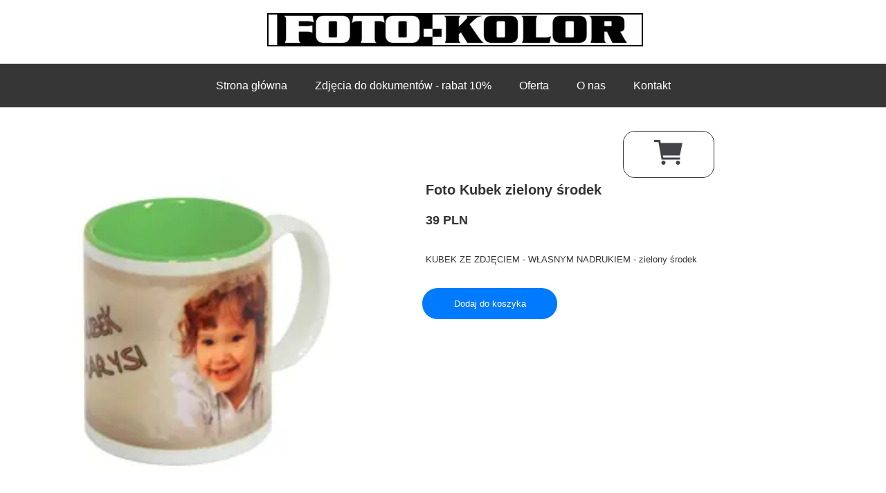

--- FILE ---
content_type: text/css
request_url: https://foto-kolor.pl/files/dynamicContent/sites/lm88jq/css/productpage_59/mju0a8fk.css
body_size: 1693
content:
#element_1336 {z-index: 19;}#element_1337 {z-index: 18;}#element_18 {z-index: 17;}#element_871 {z-index: 16;}#element_468 {z-index: 15;}#element_1934_content{opacity: 1;background: none;border-radius: 0.0px; border: none;box-shadow: none;}#element_1934 {z-index: 14;}#element_1933_content{opacity: 1;background-color: var(--brand);background-size: cover;background-attachment: scroll;background-repeat: no-repeat;background-position: 0px 0px;border-radius: 67.0px; border: none;box-shadow: none;vertical-align: middle;horizontal-align: center;}#element_1933_content .ww_button_text{vertical-align:middle;text-align:center;}#element_1933 {z-index: 13;}#element_1932_content{opacity: 1;background: none;border-radius: 0.0px; border: none;box-shadow: none;}#element_1932 {z-index: 12;}#element_1930_content{opacity: 1;background: none;border-radius: 0.0px; border: none;box-shadow: none;}#element_1930 {z-index: 11;}#element_1929_content{opacity: 1;background: none;border-radius: 0.0px; border: none;box-shadow: none;}#element_1929 {z-index: 10;}#element_1931_content{opacity: 1;background: none;border-radius: 0.0px; border: none;box-shadow: none;}#element_1931 {z-index: 9;}#element_216_content{opacity: 1;background: none;border-radius: 0.0px; border: none;box-shadow: none;}#element_216 {z-index: 8;}#element_417_content{opacity: 1;background-color: rgba(0, 0, 0, 0);background-size: auto;background-attachment: scroll;background-repeat: repeat;background-position: left top;border-radius: 0.0px; border: none;box-shadow: none;}#element_417 {z-index: 7;}#element_416_content{opacity: 1;background: none;border-radius: 0.0px; border: none;box-shadow: none;}#element_416 {z-index: 6;}#element_80_content{opacity: 1;background-color: rgb(66, 66, 66);background-size: auto;background-attachment: scroll;background-repeat: repeat;background-position: left top;border-radius: 0.0px; border: none;box-shadow: none;}#element_80 {z-index: 5;}#footerGroup_pl_content{opacity: 1;background-color: rgb(97, 97, 97);background-size: auto;background-attachment: scroll;background-repeat: repeat;background-position: left top;border-radius: 0.0px; border: none;box-shadow: none;}#footerGroup_pl {z-index: 4;}#wSection_2_content{opacity: 1;background: none;border-radius: 0.0px; border: none;box-shadow: none;}#wSection_2 {z-index: 3;}#wSection_1_content{opacity: 1;background: none;border-radius: 0.0px; border: none;box-shadow: none;}#wSection_1 {z-index: 2;}#wSection_productLayout_1_default_content{opacity: 1;background: none;border-radius: 0.0px; border: none;box-shadow: none;}#wSection_productLayout_1_default {z-index: 1;}body, body::before, #body, #container {z-index: 0;}@media (max-width: 479px){#element_1336{width: calc(100vw - var(--vertical-scrollbar-width, 0px));height: 106.0px;left: calc(-50vw + 50% + calc(var(--vertical-scrollbar-width, 0px)/2));right: auto;top: 104.0px;}#element_1336_content{padding: 0px}#element_1337{width: 100.0px;height: 49.0px;left: 111.0px;right: auto;top: 236.0px;}#element_1337_content{padding: 0px}#element_18{width: calc(100vw - var(--vertical-scrollbar-width, 0px));height: 78.0px;left: calc(-50vw + 50% + calc(var(--vertical-scrollbar-width, 0px)/2));right: auto;top: 80.0px;}#element_18_content{padding: 0px}#element_871{width: 302.0px;height: 48.0px;left: 10.0px;right: auto;top: 12.0px;}#element_871_content{padding: 0px}#element_468{width: 1.0px;height: 1.0px;left: 239.0px;right: auto;top: 310.0px;}#element_468_content{padding: 0px}#element_216{width: 132.0px;height: 61.0px;left: 94.0px;right: auto;top: 1649.0px;}#element_216_content{padding: 0px}#element_417{width: calc(100vw - var(--vertical-scrollbar-width, 0px));height: 104.0px;left: calc(-50vw + 50% + calc(var(--vertical-scrollbar-width, 0px)/2));right: auto;top: 1389.0px;}#element_417_content{padding-left: 8.0px; padding-right: 8.0px; padding-top: 8.0px; padding-bottom: 8.0px;}#element_416{width: calc(100vw - var(--vertical-scrollbar-width, 0px));height: 136.0px;left: calc(-50vw + 50% + calc(var(--vertical-scrollbar-width, 0px)/2));right: auto;top: 1503.0px;}#element_416_content{padding-left: 3.0px; padding-right: 3.0px; padding-top: 8.0px; padding-bottom: 8.0px;}#element_80{width: calc(100vw - var(--vertical-scrollbar-width, 0px));height: 30.0px;left: calc(-50vw + 50% + calc(var(--vertical-scrollbar-width, 0px)/2));right: auto;top: 1359.0px;}#element_80_content{padding-left: 7.0px; padding-right: 7.0px; padding-top: 8.0px; padding-bottom: 8.0px;}#footerGroup_pl{width: calc(100vw - var(--vertical-scrollbar-width, 0px));height: 375.0px;left: calc(-50vw + 50% + calc(var(--vertical-scrollbar-width, 0px)/2));right: auto;top: 1335.0px;}#footerGroup_pl_content{padding: 0px}#element_1934{width: 300.0px;height: 440.0px;left: 10.0px;right: auto;top: 311.0px;}#element_1934_content{padding: 0px}#element_1933{width: 195.0px;height: 45.0px;left: 62.0px;right: auto;top: 1044.0px;}#element_1933_content{padding: 0px}#element_1933 .ww_button_text_wrapper{padding: 0px}#element_1932{width: calc(100vw - var(--vertical-scrollbar-width, 0px));height: 130.0px;left: calc(-50vw + 50% + calc(var(--vertical-scrollbar-width, 0px)/2));right: auto;top: 890.0px;}#element_1932_content{padding-left: 2.0px; padding-right: 2.0px; padding-top: 5.0px; padding-bottom: 5.0px;}#element_1932_content > *{text-align: center;}#element_1930{width: calc(100vw - var(--vertical-scrollbar-width, 0px));height: 31.0px;left: calc(-50vw + 50% + calc(var(--vertical-scrollbar-width, 0px)/2));right: auto;top: 831.0px;}#element_1930_content{padding-left: 2.0px; padding-right: 2.0px; padding-top: 5.0px; padding-bottom: 5.0px;}#element_1930_content > *{text-align: center;}#element_1929{width: calc(100vw - var(--vertical-scrollbar-width, 0px));height: 58.0px;left: calc(-50vw + 50% + calc(var(--vertical-scrollbar-width, 0px)/2));right: auto;top: 761.0px;}#element_1929_content{padding-left: 2.0px; padding-right: 2.0px; padding-top: 5.0px; padding-bottom: 5.0px;}#element_1929_content > *{text-align: center;}#element_1931{width: 1200.0px;height: 190.0px;left: 0.0px;right: auto;top: 1117.0px;}#element_1931_content{padding-left: 5.0px; padding-right: 5.0px; padding-top: 5.0px; padding-bottom: 5.0px;}#element_216{width: 132.0px;height: 61.0px;left: 94.0px;right: auto;top: 1649.0px;}#element_216_content{padding: 0px}#element_417{width: calc(100vw - var(--vertical-scrollbar-width, 0px));height: 104.0px;left: calc(-50vw + 50% + calc(var(--vertical-scrollbar-width, 0px)/2));right: auto;top: 1389.0px;}#element_417_content{padding-left: 8.0px; padding-right: 8.0px; padding-top: 8.0px; padding-bottom: 8.0px;}#element_417_text_0 {text-align: center;}#element_417_text_0 {font-size: 24px;}#element_417_text_0 {line-height: 28px;}#element_417_text_1 {text-align: center;}#element_417_text_1 {font-size: 24px;}#element_417_text_1 {line-height: 28px;}#element_417_text_2 {text-align: center;}#element_417_text_2 {font-size: 24px;}#element_417_text_2 {line-height: 28px;}#element_416{width: calc(100vw - var(--vertical-scrollbar-width, 0px));height: 136.0px;left: calc(-50vw + 50% + calc(var(--vertical-scrollbar-width, 0px)/2));right: auto;top: 1503.0px;}#element_416_content{padding-left: 3.0px; padding-right: 3.0px; padding-top: 8.0px; padding-bottom: 8.0px;}#element_416_text_0 {text-align: center;}#element_416_text_1 {text-align: center;}#element_416_text_2 {text-align: center;}#element_80{width: calc(100vw - var(--vertical-scrollbar-width, 0px));height: 30.0px;left: calc(-50vw + 50% + calc(var(--vertical-scrollbar-width, 0px)/2));right: auto;top: 1359.0px;}#element_80_content{padding-left: 7.0px; padding-right: 7.0px; padding-top: 8.0px; padding-bottom: 8.0px;}#element_80_text_0 {text-align: center;}#element_80_text_0 {font-size: 12px;}#element_80_text_0 {line-height: 14px;}#footerGroup_pl{width: calc(100vw - var(--vertical-scrollbar-width, 0px));height: 375.0px;left: calc(-50vw + 50% + calc(var(--vertical-scrollbar-width, 0px)/2));right: auto;top: 1335.0px;}#footerGroup_pl_content{padding: 0px}#wSection_2{width: calc(100vw - var(--vertical-scrollbar-width, 0px));height: 246.0px;left: calc(-50vw + 50% + calc(var(--vertical-scrollbar-width, 0px)/2));right: auto;top: 1089.0px;}#wSection_2_content{padding-left: 5.0px; padding-right: 5.0px; padding-top: 28.0px; padding-bottom: 28.0px;}#wSection_1{width: calc(100vw - var(--vertical-scrollbar-width, 0px));height: 778.0px;left: calc(-50vw + 50% + calc(var(--vertical-scrollbar-width, 0px)/2));right: auto;top: 311.0px;}#wSection_1_content{padding: 0px}#wSection_productLayout_1_default{width: calc(100vw - var(--vertical-scrollbar-width, 0px));height: 311.0px;left: calc(-50vw + 50% + calc(var(--vertical-scrollbar-width, 0px)/2));right: auto;top: 0.0px;}#wSection_productLayout_1_default_content{padding-left: 0.0px; padding-right: 0.0px; padding-top: 0.0px; padding-bottom: 0.0px;}}@media (max-width: 767px) and (min-width: 480px){#element_1336{width: calc(100vw - var(--vertical-scrollbar-width, 0px));height: 106.0px;left: calc(-50vw + 50% + calc(var(--vertical-scrollbar-width, 0px)/2));right: auto;top: 60.0px;}#element_1336_content{padding: 0px}#element_1337{width: 100.0px;height: 49.0px;left: 337.0px;right: auto;top: 84.0px;}#element_1337_content{padding: 0px}#element_18{width: calc(100vw - var(--vertical-scrollbar-width, 0px));height: 78.0px;left: calc(-50vw + 50% + calc(var(--vertical-scrollbar-width, 0px)/2));right: auto;top: 80.0px;}#element_18_content{padding: 0px}#element_871{width: 460.0px;height: 48.0px;left: 10.0px;right: auto;top: 12.0px;}#element_871_content{padding: 0px}#element_468{width: 1.0px;height: 1.0px;left: 239.0px;right: auto;top: 310.0px;}#element_468_content{padding: 0px}#element_216{width: 187.0px;height: 73.0px;left: -20.0px;right: auto;top: 1527.0px;}#element_216_content{padding: 0px}#element_417{width: 226.0px;height: 102.0px;left: 252.0px;right: auto;top: 1455.0px;}#element_417_content{padding-left: 8.0px; padding-right: 8.0px; padding-top: 8.0px; padding-bottom: 8.0px;}#element_416{width: 344.0px;height: 148.0px;left: 68.0px;right: auto;top: 1341.0px;}#element_416_content{padding-left: 8.0px; padding-right: 8.0px; padding-top: 8.0px; padding-bottom: 8.0px;}#element_80{width: 472.0px;height: 30.0px;left: 8.0px;right: auto;top: 1570.0px;}#element_80_content{padding-left: 8.0px; padding-right: 8.0px; padding-top: 8.0px; padding-bottom: 8.0px;}#footerGroup_pl{width: calc(100vw - var(--vertical-scrollbar-width, 0px));height: 310.0px;left: calc(-50vw + 50% + calc(var(--vertical-scrollbar-width, 0px)/2));right: auto;top: 1290.0px;}#footerGroup_pl_content{padding: 0px}#element_1934{width: 460.0px;height: 440.0px;left: 10.0px;right: auto;top: 311.0px;}#element_1934_content{padding: 0px}#element_1933{width: 195.0px;height: 45.0px;left: 142.0px;right: auto;top: 999.0px;}#element_1933_content{padding: 0px}#element_1933 .ww_button_text_wrapper{padding: 0px}#element_1932{width: calc(100vw - var(--vertical-scrollbar-width, 0px));height: 85.0px;left: calc(-50vw + 50% + calc(var(--vertical-scrollbar-width, 0px)/2));right: auto;top: 890.0px;}#element_1932_content{padding-left: 4.0px; padding-right: 4.0px; padding-top: 5.0px; padding-bottom: 5.0px;}#element_1932_content > *{text-align: center;}#element_1930{width: calc(100vw - var(--vertical-scrollbar-width, 0px));height: 31.0px;left: calc(-50vw + 50% + calc(var(--vertical-scrollbar-width, 0px)/2));right: auto;top: 831.0px;}#element_1930_content{padding-left: 4.0px; padding-right: 4.0px; padding-top: 5.0px; padding-bottom: 5.0px;}#element_1930_content > *{text-align: center;}#element_1929{width: calc(100vw - var(--vertical-scrollbar-width, 0px));height: 58.0px;left: calc(-50vw + 50% + calc(var(--vertical-scrollbar-width, 0px)/2));right: auto;top: 761.0px;}#element_1929_content{padding-left: 4.0px; padding-right: 4.0px; padding-top: 5.0px; padding-bottom: 5.0px;}#element_1929_content > *{text-align: center;}#element_1931{width: 1200.0px;height: 190.0px;left: 0.0px;right: auto;top: 1072.0px;}#element_1931_content{padding-left: 5.0px; padding-right: 5.0px; padding-top: 5.0px; padding-bottom: 5.0px;}#element_216{width: 187.0px;height: 73.0px;left: -20.0px;right: auto;top: 1527.0px;}#element_216_content{padding: 0px}#element_417{width: 226.0px;height: 102.0px;left: 252.0px;right: auto;top: 1455.0px;}#element_417_content{padding-left: 8.0px; padding-right: 8.0px; padding-top: 8.0px; padding-bottom: 8.0px;}#element_417_text_0 {text-align: center;}#element_417_text_0 {font-size: 24px;}#element_417_text_0 {line-height: 28px;}#element_417_text_1 {text-align: center;}#element_417_text_1 {font-size: 24px;}#element_417_text_1 {line-height: 28px;}#element_417_text_2 {text-align: center;}#element_417_text_2 {font-size: 24px;}#element_417_text_2 {line-height: 28px;}#element_416{width: 344.0px;height: 148.0px;left: 68.0px;right: auto;top: 1341.0px;}#element_416_content{padding-left: 8.0px; padding-right: 8.0px; padding-top: 8.0px; padding-bottom: 8.0px;}#element_416_text_0 {text-align: center;}#element_416_text_1 {text-align: center;}#element_416_text_2 {text-align: center;}#element_80{width: 472.0px;height: 30.0px;left: 8.0px;right: auto;top: 1570.0px;}#element_80_content{padding-left: 8.0px; padding-right: 8.0px; padding-top: 8.0px; padding-bottom: 8.0px;}#element_80_text_0 {text-align: center;}#element_80_text_0 {font-size: 12px;}#element_80_text_0 {line-height: 14px;}#footerGroup_pl{width: calc(100vw - var(--vertical-scrollbar-width, 0px));height: 310.0px;left: calc(-50vw + 50% + calc(var(--vertical-scrollbar-width, 0px)/2));right: auto;top: 1290.0px;}#footerGroup_pl_content{padding: 0px}#wSection_2{width: calc(100vw - var(--vertical-scrollbar-width, 0px));height: 246.0px;left: calc(-50vw + 50% + calc(var(--vertical-scrollbar-width, 0px)/2));right: auto;top: 1044.0px;}#wSection_2_content{padding-left: 5.0px; padding-right: 5.0px; padding-top: 28.0px; padding-bottom: 28.0px;}#wSection_1{width: calc(100vw - var(--vertical-scrollbar-width, 0px));height: 733.0px;left: calc(-50vw + 50% + calc(var(--vertical-scrollbar-width, 0px)/2));right: auto;top: 311.0px;}#wSection_1_content{padding: 0px}#wSection_productLayout_1_default{width: calc(100vw - var(--vertical-scrollbar-width, 0px));height: 311.0px;left: calc(-50vw + 50% + calc(var(--vertical-scrollbar-width, 0px)/2));right: auto;top: 0.0px;}#wSection_productLayout_1_default_content{padding-left: 0.0px; padding-right: 0.0px; padding-top: 0.0px; padding-bottom: 0.0px;}}@media (max-width: 1199px) and (min-width: 768px){#element_1336{position: fixed;width: 480.0px;height: 121.0px;left: calc(50% - 384px + 0.0px);right: auto;top: 167.0px;}#element_1336_content{padding: 0px}#element_1337{width: 100.0px;height: 49.0px;left: 640.0px;right: auto;top: 187.0px;}#element_1337_content{padding: 0px}#element_18{width: calc(100vw - var(--vertical-scrollbar-width, 0px));height: 78.0px;left: calc(-50vw + 50% + calc(var(--vertical-scrollbar-width, 0px)/2));right: auto;top: 90.0px;}#element_18_content{padding: 0px}#element_871{width: 486.0px;height: 48.0px;left: 141.0px;right: auto;top: 12.0px;}#element_871_content{padding: 0px}#element_468{width: 1.0px;height: 1.0px;left: 383.0px;right: auto;top: 310.0px;}#element_468_content{padding: 0px}#element_216{width: 211.0px;height: 61.0px;left: 289.0px;right: auto;top: 1393.0px;}#element_216_content{padding: 0px}#element_417{width: 287.0px;height: 102.0px;left: 481.0px;right: auto;top: 1320.0px;}#element_417_content{padding-left: 8.0px; padding-right: 8.0px; padding-top: 8.0px; padding-bottom: 8.0px;}#element_416{width: 344.0px;height: 136.0px;left: 40.0px;right: auto;top: 1259.0px;}#element_416_content{padding-left: 8.0px; padding-right: 8.0px; padding-top: 8.0px; padding-bottom: 8.0px;}#element_80{width: 384.0px;height: 30.0px;left: 384.0px;right: auto;top: 1272.0px;}#element_80_content{padding-left: 8.0px; padding-right: 8.0px; padding-top: 8.0px; padding-bottom: 8.0px;}#footerGroup_pl{width: calc(100vw - var(--vertical-scrollbar-width, 0px));height: 203.0px;left: calc(-50vw + 50% + calc(var(--vertical-scrollbar-width, 0px)/2));right: auto;top: 1251.0px;}#footerGroup_pl_content{padding: 0px}#element_1934{width: 500.0px;height: 440.0px;left: 134.0px;right: auto;top: 311.0px;}#element_1934_content{padding: 0px}#element_1933{width: 195.0px;height: 45.0px;left: 286.0px;right: auto;top: 960.0px;}#element_1933_content{padding: 0px}#element_1933 .ww_button_text_wrapper{padding: 0px}#element_1932{width: calc(100vw - var(--vertical-scrollbar-width, 0px));height: 70.0px;left: calc(-50vw + 50% + calc(var(--vertical-scrollbar-width, 0px)/2));right: auto;top: 866.0px;}#element_1932_content{padding-left: 5.0px; padding-right: 5.0px; padding-top: 5.0px; padding-bottom: 5.0px;}#element_1932_content > *{text-align: center;}#element_1930{width: calc(100vw - var(--vertical-scrollbar-width, 0px));height: 31.0px;left: calc(-50vw + 50% + calc(var(--vertical-scrollbar-width, 0px)/2));right: auto;top: 807.0px;}#element_1930_content{padding-left: 5.0px; padding-right: 5.0px; padding-top: 5.0px; padding-bottom: 5.0px;}#element_1930_content > *{text-align: center;}#element_1929{width: calc(100vw - var(--vertical-scrollbar-width, 0px));height: 34.0px;left: calc(-50vw + 50% + calc(var(--vertical-scrollbar-width, 0px)/2));right: auto;top: 761.0px;}#element_1929_content{padding-left: 5.0px; padding-right: 5.0px; padding-top: 5.0px; padding-bottom: 5.0px;}#element_1929_content > *{text-align: center;}#element_1931{width: 1200.0px;height: 190.0px;left: 0.0px;right: auto;top: 1033.0px;}#element_1931_content{padding-left: 5.0px; padding-right: 5.0px; padding-top: 5.0px; padding-bottom: 5.0px;}#element_216{width: 211.0px;height: 61.0px;left: 289.0px;right: auto;top: 1393.0px;}#element_216_content{padding: 0px}#element_417{width: 287.0px;height: 102.0px;left: 481.0px;right: auto;top: 1320.0px;}#element_417_content{padding-left: 8.0px; padding-right: 8.0px; padding-top: 8.0px; padding-bottom: 8.0px;}#element_417_text_0 {text-align: center;}#element_417_text_0 {font-size: 24px;}#element_417_text_0 {line-height: 28px;}#element_417_text_1 {text-align: center;}#element_417_text_1 {font-size: 24px;}#element_417_text_1 {line-height: 28px;}#element_417_text_2 {text-align: center;}#element_417_text_2 {font-size: 24px;}#element_417_text_2 {line-height: 28px;}#element_416{width: 344.0px;height: 136.0px;left: 40.0px;right: auto;top: 1259.0px;}#element_416_content{padding-left: 8.0px; padding-right: 8.0px; padding-top: 8.0px; padding-bottom: 8.0px;}#element_416_text_0 {text-align: center;}#element_416_text_1 {text-align: center;}#element_416_text_2 {text-align: center;}#element_80{width: 384.0px;height: 30.0px;left: 384.0px;right: auto;top: 1272.0px;}#element_80_content{padding-left: 8.0px; padding-right: 8.0px; padding-top: 8.0px; padding-bottom: 8.0px;}#element_80_text_0 {text-align: center;}#element_80_text_0 {font-size: 12px;}#element_80_text_0 {line-height: 14px;}#footerGroup_pl{width: calc(100vw - var(--vertical-scrollbar-width, 0px));height: 203.0px;left: calc(-50vw + 50% + calc(var(--vertical-scrollbar-width, 0px)/2));right: auto;top: 1251.0px;}#footerGroup_pl_content{padding: 0px}#wSection_2{width: calc(100vw - var(--vertical-scrollbar-width, 0px));height: 246.0px;left: calc(-50vw + 50% + calc(var(--vertical-scrollbar-width, 0px)/2));right: auto;top: 1005.0px;}#wSection_2_content{padding-left: 5.0px; padding-right: 5.0px; padding-top: 28.0px; padding-bottom: 28.0px;}#wSection_1{width: calc(100vw - var(--vertical-scrollbar-width, 0px));height: 694.0px;left: calc(-50vw + 50% + calc(var(--vertical-scrollbar-width, 0px)/2));right: auto;top: 311.0px;}#wSection_1_content{padding: 0px}#wSection_productLayout_1_default{width: calc(100vw - var(--vertical-scrollbar-width, 0px));height: 311.0px;left: calc(-50vw + 50% + calc(var(--vertical-scrollbar-width, 0px)/2));right: auto;top: 0.0px;}#wSection_productLayout_1_default_content{padding-left: 0.0px; padding-right: 0.0px; padding-top: 0.0px; padding-bottom: 0.0px;}}@media (min-width: 1200px){#element_1336{position: fixed;width: 480.0px;height: 121.0px;left: calc(50% - 600px + 0.0px);right: auto;top: 167.0px;}#element_1336_content{padding: 0px}#element_1337{width: 132.0px;height: 68.0px;left: 860.0px;right: auto;top: 189.0px;}#element_1337_content{padding: 0px}#element_18{width: calc(100vw - var(--vertical-scrollbar-width, 0px));height: 72.0px;left: calc(-50vw + 50% + calc(var(--vertical-scrollbar-width, 0px)/2));right: auto;top: 92.0px;}#element_18_content{padding: 0px}#element_871{width: 543.0px;height: 48.0px;left: 346.0px;right: auto;top: 19.0px;}#element_871_content{padding: 0px}#element_468{width: 1.0px;height: 1.0px;left: -174.0px;right: auto;top: 27.0px;}#element_468_content{padding: 0px}#element_216{width: 132.0px;height: 61.0px;left: 910.0px;right: auto;top: 1158.0px;}#element_216_content{padding: 0px}#element_417{width: 245.0px;height: 102.0px;left: -7.0px;right: auto;top: 1072.0px;}#element_417_content{padding-left: 8.0px; padding-right: 8.0px; padding-top: 8.0px; padding-bottom: 8.0px;}#element_416{width: 795.0px;height: 76.0px;left: 238.0px;right: auto;top: 1090.0px;}#element_416_content{padding-left: 8.0px; padding-right: 8.0px; padding-top: 8.0px; padding-bottom: 8.0px;}#element_80{width: 358.0px;height: 35.0px;left: 761.0px;right: auto;top: 1055.0px;}#element_80_content{padding-left: 8.0px; padding-right: 8.0px; padding-top: 8.0px; padding-bottom: 8.0px;}#footerGroup_pl{width: calc(100vw - var(--vertical-scrollbar-width, 0px));height: 164.0px;left: calc(-50vw + 50% + calc(var(--vertical-scrollbar-width, 0px)/2));right: auto;top: 1055.0px;}#footerGroup_pl_content{padding: 0px}#element_1934{width: 500.0px;height: 440.0px;left: 0.0px;right: auto;top: 50.0px;}#element_1934_content{padding: 0px}#element_1933{width: 195.0px;height: 45.0px;left: 570.0px;right: auto;top: 219.0px;}#element_1933_content{padding: 0px}#element_1933 .ww_button_text_wrapper{padding: 0px}#element_1932{width: 630.0px;height: 40.0px;left: 570.0px;right: auto;top: 155.0px;}#element_1932_content{padding-left: 5.0px; padding-right: 5.0px; padding-top: 5.0px; padding-bottom: 5.0px;}#element_1932_content > *{}#element_1930{width: 630.0px;height: 31.0px;left: 570.0px;right: auto;top: 96.0px;}#element_1930_content{padding-left: 5.0px; padding-right: 5.0px; padding-top: 5.0px; padding-bottom: 5.0px;}#element_1930_content > *{}#element_1929{width: 630.0px;height: 34.0px;left: 570.0px;right: auto;top: 50.0px;}#element_1929_content{padding-left: 5.0px; padding-right: 5.0px; padding-top: 5.0px; padding-bottom: 5.0px;}#element_1929_content > *{}#element_1931{width: 1200.0px;height: 509.0px;left: 0.0px;right: auto;top: 518.0px;}#element_1931_content{padding-left: 5.0px; padding-right: 5.0px; padding-top: 5.0px; padding-bottom: 5.0px;}#element_216{width: 132.0px;height: 61.0px;left: 910.0px;right: auto;top: 1158.0px;}#element_216_content{padding: 0px}#element_417{width: 245.0px;height: 102.0px;left: -7.0px;right: auto;top: 1072.0px;}#element_417_content{padding-left: 8.0px; padding-right: 8.0px; padding-top: 8.0px; padding-bottom: 8.0px;}#element_417_text_0 {font-size: 24px;}#element_417_text_0 {line-height: 28px;}#element_417_text_1 {font-size: 24px;}#element_417_text_1 {line-height: 28px;}#element_417_text_2 {font-size: 24px;}#element_417_text_2 {line-height: 28px;}#element_416{width: 795.0px;height: 76.0px;left: 238.0px;right: auto;top: 1090.0px;}#element_416_content{padding-left: 8.0px; padding-right: 8.0px; padding-top: 8.0px; padding-bottom: 8.0px;}#element_80{width: 358.0px;height: 35.0px;left: 761.0px;right: auto;top: 1055.0px;}#element_80_content{padding-left: 8.0px; padding-right: 8.0px; padding-top: 8.0px; padding-bottom: 8.0px;}#element_80_text_0 {text-align: right;}#element_80_text_0 {font-size: 12px;}#element_80_text_0 {line-height: 14px;}#footerGroup_pl{width: calc(100vw - var(--vertical-scrollbar-width, 0px));height: 164.0px;left: calc(-50vw + 50% + calc(var(--vertical-scrollbar-width, 0px)/2));right: auto;top: 1055.0px;}#footerGroup_pl_content{padding: 0px}#wSection_2{width: calc(100vw - var(--vertical-scrollbar-width, 0px));height: 565.0px;left: calc(-50vw + 50% + calc(var(--vertical-scrollbar-width, 0px)/2));right: auto;top: 490.0px;}#wSection_2_content{padding-left: 5.0px; padding-right: 5.0px; padding-top: 28.0px; padding-bottom: 28.0px;}#wSection_1{width: calc(100vw - var(--vertical-scrollbar-width, 0px));height: 440.0px;left: calc(-50vw + 50% + calc(var(--vertical-scrollbar-width, 0px)/2));right: auto;top: 50.0px;}#wSection_1_content{padding: 0px}#wSection_productLayout_1_default{width: calc(100vw - var(--vertical-scrollbar-width, 0px));height: 50.0px;left: calc(-50vw + 50% + calc(var(--vertical-scrollbar-width, 0px)/2));right: auto;top: 0.0px;}#wSection_productLayout_1_default_content{padding: 0px}}

--- FILE ---
content_type: text/css
request_url: https://foto-kolor.pl/files/dynamicContent/sites/lm88jq/css/productpage_59/mju0a8fk.css
body_size: 1693
content:
#element_1336 {z-index: 19;}#element_1337 {z-index: 18;}#element_18 {z-index: 17;}#element_871 {z-index: 16;}#element_468 {z-index: 15;}#element_1934_content{opacity: 1;background: none;border-radius: 0.0px; border: none;box-shadow: none;}#element_1934 {z-index: 14;}#element_1933_content{opacity: 1;background-color: var(--brand);background-size: cover;background-attachment: scroll;background-repeat: no-repeat;background-position: 0px 0px;border-radius: 67.0px; border: none;box-shadow: none;vertical-align: middle;horizontal-align: center;}#element_1933_content .ww_button_text{vertical-align:middle;text-align:center;}#element_1933 {z-index: 13;}#element_1932_content{opacity: 1;background: none;border-radius: 0.0px; border: none;box-shadow: none;}#element_1932 {z-index: 12;}#element_1930_content{opacity: 1;background: none;border-radius: 0.0px; border: none;box-shadow: none;}#element_1930 {z-index: 11;}#element_1929_content{opacity: 1;background: none;border-radius: 0.0px; border: none;box-shadow: none;}#element_1929 {z-index: 10;}#element_1931_content{opacity: 1;background: none;border-radius: 0.0px; border: none;box-shadow: none;}#element_1931 {z-index: 9;}#element_216_content{opacity: 1;background: none;border-radius: 0.0px; border: none;box-shadow: none;}#element_216 {z-index: 8;}#element_417_content{opacity: 1;background-color: rgba(0, 0, 0, 0);background-size: auto;background-attachment: scroll;background-repeat: repeat;background-position: left top;border-radius: 0.0px; border: none;box-shadow: none;}#element_417 {z-index: 7;}#element_416_content{opacity: 1;background: none;border-radius: 0.0px; border: none;box-shadow: none;}#element_416 {z-index: 6;}#element_80_content{opacity: 1;background-color: rgb(66, 66, 66);background-size: auto;background-attachment: scroll;background-repeat: repeat;background-position: left top;border-radius: 0.0px; border: none;box-shadow: none;}#element_80 {z-index: 5;}#footerGroup_pl_content{opacity: 1;background-color: rgb(97, 97, 97);background-size: auto;background-attachment: scroll;background-repeat: repeat;background-position: left top;border-radius: 0.0px; border: none;box-shadow: none;}#footerGroup_pl {z-index: 4;}#wSection_2_content{opacity: 1;background: none;border-radius: 0.0px; border: none;box-shadow: none;}#wSection_2 {z-index: 3;}#wSection_1_content{opacity: 1;background: none;border-radius: 0.0px; border: none;box-shadow: none;}#wSection_1 {z-index: 2;}#wSection_productLayout_1_default_content{opacity: 1;background: none;border-radius: 0.0px; border: none;box-shadow: none;}#wSection_productLayout_1_default {z-index: 1;}body, body::before, #body, #container {z-index: 0;}@media (max-width: 479px){#element_1336{width: calc(100vw - var(--vertical-scrollbar-width, 0px));height: 106.0px;left: calc(-50vw + 50% + calc(var(--vertical-scrollbar-width, 0px)/2));right: auto;top: 104.0px;}#element_1336_content{padding: 0px}#element_1337{width: 100.0px;height: 49.0px;left: 111.0px;right: auto;top: 236.0px;}#element_1337_content{padding: 0px}#element_18{width: calc(100vw - var(--vertical-scrollbar-width, 0px));height: 78.0px;left: calc(-50vw + 50% + calc(var(--vertical-scrollbar-width, 0px)/2));right: auto;top: 80.0px;}#element_18_content{padding: 0px}#element_871{width: 302.0px;height: 48.0px;left: 10.0px;right: auto;top: 12.0px;}#element_871_content{padding: 0px}#element_468{width: 1.0px;height: 1.0px;left: 239.0px;right: auto;top: 310.0px;}#element_468_content{padding: 0px}#element_216{width: 132.0px;height: 61.0px;left: 94.0px;right: auto;top: 1649.0px;}#element_216_content{padding: 0px}#element_417{width: calc(100vw - var(--vertical-scrollbar-width, 0px));height: 104.0px;left: calc(-50vw + 50% + calc(var(--vertical-scrollbar-width, 0px)/2));right: auto;top: 1389.0px;}#element_417_content{padding-left: 8.0px; padding-right: 8.0px; padding-top: 8.0px; padding-bottom: 8.0px;}#element_416{width: calc(100vw - var(--vertical-scrollbar-width, 0px));height: 136.0px;left: calc(-50vw + 50% + calc(var(--vertical-scrollbar-width, 0px)/2));right: auto;top: 1503.0px;}#element_416_content{padding-left: 3.0px; padding-right: 3.0px; padding-top: 8.0px; padding-bottom: 8.0px;}#element_80{width: calc(100vw - var(--vertical-scrollbar-width, 0px));height: 30.0px;left: calc(-50vw + 50% + calc(var(--vertical-scrollbar-width, 0px)/2));right: auto;top: 1359.0px;}#element_80_content{padding-left: 7.0px; padding-right: 7.0px; padding-top: 8.0px; padding-bottom: 8.0px;}#footerGroup_pl{width: calc(100vw - var(--vertical-scrollbar-width, 0px));height: 375.0px;left: calc(-50vw + 50% + calc(var(--vertical-scrollbar-width, 0px)/2));right: auto;top: 1335.0px;}#footerGroup_pl_content{padding: 0px}#element_1934{width: 300.0px;height: 440.0px;left: 10.0px;right: auto;top: 311.0px;}#element_1934_content{padding: 0px}#element_1933{width: 195.0px;height: 45.0px;left: 62.0px;right: auto;top: 1044.0px;}#element_1933_content{padding: 0px}#element_1933 .ww_button_text_wrapper{padding: 0px}#element_1932{width: calc(100vw - var(--vertical-scrollbar-width, 0px));height: 130.0px;left: calc(-50vw + 50% + calc(var(--vertical-scrollbar-width, 0px)/2));right: auto;top: 890.0px;}#element_1932_content{padding-left: 2.0px; padding-right: 2.0px; padding-top: 5.0px; padding-bottom: 5.0px;}#element_1932_content > *{text-align: center;}#element_1930{width: calc(100vw - var(--vertical-scrollbar-width, 0px));height: 31.0px;left: calc(-50vw + 50% + calc(var(--vertical-scrollbar-width, 0px)/2));right: auto;top: 831.0px;}#element_1930_content{padding-left: 2.0px; padding-right: 2.0px; padding-top: 5.0px; padding-bottom: 5.0px;}#element_1930_content > *{text-align: center;}#element_1929{width: calc(100vw - var(--vertical-scrollbar-width, 0px));height: 58.0px;left: calc(-50vw + 50% + calc(var(--vertical-scrollbar-width, 0px)/2));right: auto;top: 761.0px;}#element_1929_content{padding-left: 2.0px; padding-right: 2.0px; padding-top: 5.0px; padding-bottom: 5.0px;}#element_1929_content > *{text-align: center;}#element_1931{width: 1200.0px;height: 190.0px;left: 0.0px;right: auto;top: 1117.0px;}#element_1931_content{padding-left: 5.0px; padding-right: 5.0px; padding-top: 5.0px; padding-bottom: 5.0px;}#element_216{width: 132.0px;height: 61.0px;left: 94.0px;right: auto;top: 1649.0px;}#element_216_content{padding: 0px}#element_417{width: calc(100vw - var(--vertical-scrollbar-width, 0px));height: 104.0px;left: calc(-50vw + 50% + calc(var(--vertical-scrollbar-width, 0px)/2));right: auto;top: 1389.0px;}#element_417_content{padding-left: 8.0px; padding-right: 8.0px; padding-top: 8.0px; padding-bottom: 8.0px;}#element_417_text_0 {text-align: center;}#element_417_text_0 {font-size: 24px;}#element_417_text_0 {line-height: 28px;}#element_417_text_1 {text-align: center;}#element_417_text_1 {font-size: 24px;}#element_417_text_1 {line-height: 28px;}#element_417_text_2 {text-align: center;}#element_417_text_2 {font-size: 24px;}#element_417_text_2 {line-height: 28px;}#element_416{width: calc(100vw - var(--vertical-scrollbar-width, 0px));height: 136.0px;left: calc(-50vw + 50% + calc(var(--vertical-scrollbar-width, 0px)/2));right: auto;top: 1503.0px;}#element_416_content{padding-left: 3.0px; padding-right: 3.0px; padding-top: 8.0px; padding-bottom: 8.0px;}#element_416_text_0 {text-align: center;}#element_416_text_1 {text-align: center;}#element_416_text_2 {text-align: center;}#element_80{width: calc(100vw - var(--vertical-scrollbar-width, 0px));height: 30.0px;left: calc(-50vw + 50% + calc(var(--vertical-scrollbar-width, 0px)/2));right: auto;top: 1359.0px;}#element_80_content{padding-left: 7.0px; padding-right: 7.0px; padding-top: 8.0px; padding-bottom: 8.0px;}#element_80_text_0 {text-align: center;}#element_80_text_0 {font-size: 12px;}#element_80_text_0 {line-height: 14px;}#footerGroup_pl{width: calc(100vw - var(--vertical-scrollbar-width, 0px));height: 375.0px;left: calc(-50vw + 50% + calc(var(--vertical-scrollbar-width, 0px)/2));right: auto;top: 1335.0px;}#footerGroup_pl_content{padding: 0px}#wSection_2{width: calc(100vw - var(--vertical-scrollbar-width, 0px));height: 246.0px;left: calc(-50vw + 50% + calc(var(--vertical-scrollbar-width, 0px)/2));right: auto;top: 1089.0px;}#wSection_2_content{padding-left: 5.0px; padding-right: 5.0px; padding-top: 28.0px; padding-bottom: 28.0px;}#wSection_1{width: calc(100vw - var(--vertical-scrollbar-width, 0px));height: 778.0px;left: calc(-50vw + 50% + calc(var(--vertical-scrollbar-width, 0px)/2));right: auto;top: 311.0px;}#wSection_1_content{padding: 0px}#wSection_productLayout_1_default{width: calc(100vw - var(--vertical-scrollbar-width, 0px));height: 311.0px;left: calc(-50vw + 50% + calc(var(--vertical-scrollbar-width, 0px)/2));right: auto;top: 0.0px;}#wSection_productLayout_1_default_content{padding-left: 0.0px; padding-right: 0.0px; padding-top: 0.0px; padding-bottom: 0.0px;}}@media (max-width: 767px) and (min-width: 480px){#element_1336{width: calc(100vw - var(--vertical-scrollbar-width, 0px));height: 106.0px;left: calc(-50vw + 50% + calc(var(--vertical-scrollbar-width, 0px)/2));right: auto;top: 60.0px;}#element_1336_content{padding: 0px}#element_1337{width: 100.0px;height: 49.0px;left: 337.0px;right: auto;top: 84.0px;}#element_1337_content{padding: 0px}#element_18{width: calc(100vw - var(--vertical-scrollbar-width, 0px));height: 78.0px;left: calc(-50vw + 50% + calc(var(--vertical-scrollbar-width, 0px)/2));right: auto;top: 80.0px;}#element_18_content{padding: 0px}#element_871{width: 460.0px;height: 48.0px;left: 10.0px;right: auto;top: 12.0px;}#element_871_content{padding: 0px}#element_468{width: 1.0px;height: 1.0px;left: 239.0px;right: auto;top: 310.0px;}#element_468_content{padding: 0px}#element_216{width: 187.0px;height: 73.0px;left: -20.0px;right: auto;top: 1527.0px;}#element_216_content{padding: 0px}#element_417{width: 226.0px;height: 102.0px;left: 252.0px;right: auto;top: 1455.0px;}#element_417_content{padding-left: 8.0px; padding-right: 8.0px; padding-top: 8.0px; padding-bottom: 8.0px;}#element_416{width: 344.0px;height: 148.0px;left: 68.0px;right: auto;top: 1341.0px;}#element_416_content{padding-left: 8.0px; padding-right: 8.0px; padding-top: 8.0px; padding-bottom: 8.0px;}#element_80{width: 472.0px;height: 30.0px;left: 8.0px;right: auto;top: 1570.0px;}#element_80_content{padding-left: 8.0px; padding-right: 8.0px; padding-top: 8.0px; padding-bottom: 8.0px;}#footerGroup_pl{width: calc(100vw - var(--vertical-scrollbar-width, 0px));height: 310.0px;left: calc(-50vw + 50% + calc(var(--vertical-scrollbar-width, 0px)/2));right: auto;top: 1290.0px;}#footerGroup_pl_content{padding: 0px}#element_1934{width: 460.0px;height: 440.0px;left: 10.0px;right: auto;top: 311.0px;}#element_1934_content{padding: 0px}#element_1933{width: 195.0px;height: 45.0px;left: 142.0px;right: auto;top: 999.0px;}#element_1933_content{padding: 0px}#element_1933 .ww_button_text_wrapper{padding: 0px}#element_1932{width: calc(100vw - var(--vertical-scrollbar-width, 0px));height: 85.0px;left: calc(-50vw + 50% + calc(var(--vertical-scrollbar-width, 0px)/2));right: auto;top: 890.0px;}#element_1932_content{padding-left: 4.0px; padding-right: 4.0px; padding-top: 5.0px; padding-bottom: 5.0px;}#element_1932_content > *{text-align: center;}#element_1930{width: calc(100vw - var(--vertical-scrollbar-width, 0px));height: 31.0px;left: calc(-50vw + 50% + calc(var(--vertical-scrollbar-width, 0px)/2));right: auto;top: 831.0px;}#element_1930_content{padding-left: 4.0px; padding-right: 4.0px; padding-top: 5.0px; padding-bottom: 5.0px;}#element_1930_content > *{text-align: center;}#element_1929{width: calc(100vw - var(--vertical-scrollbar-width, 0px));height: 58.0px;left: calc(-50vw + 50% + calc(var(--vertical-scrollbar-width, 0px)/2));right: auto;top: 761.0px;}#element_1929_content{padding-left: 4.0px; padding-right: 4.0px; padding-top: 5.0px; padding-bottom: 5.0px;}#element_1929_content > *{text-align: center;}#element_1931{width: 1200.0px;height: 190.0px;left: 0.0px;right: auto;top: 1072.0px;}#element_1931_content{padding-left: 5.0px; padding-right: 5.0px; padding-top: 5.0px; padding-bottom: 5.0px;}#element_216{width: 187.0px;height: 73.0px;left: -20.0px;right: auto;top: 1527.0px;}#element_216_content{padding: 0px}#element_417{width: 226.0px;height: 102.0px;left: 252.0px;right: auto;top: 1455.0px;}#element_417_content{padding-left: 8.0px; padding-right: 8.0px; padding-top: 8.0px; padding-bottom: 8.0px;}#element_417_text_0 {text-align: center;}#element_417_text_0 {font-size: 24px;}#element_417_text_0 {line-height: 28px;}#element_417_text_1 {text-align: center;}#element_417_text_1 {font-size: 24px;}#element_417_text_1 {line-height: 28px;}#element_417_text_2 {text-align: center;}#element_417_text_2 {font-size: 24px;}#element_417_text_2 {line-height: 28px;}#element_416{width: 344.0px;height: 148.0px;left: 68.0px;right: auto;top: 1341.0px;}#element_416_content{padding-left: 8.0px; padding-right: 8.0px; padding-top: 8.0px; padding-bottom: 8.0px;}#element_416_text_0 {text-align: center;}#element_416_text_1 {text-align: center;}#element_416_text_2 {text-align: center;}#element_80{width: 472.0px;height: 30.0px;left: 8.0px;right: auto;top: 1570.0px;}#element_80_content{padding-left: 8.0px; padding-right: 8.0px; padding-top: 8.0px; padding-bottom: 8.0px;}#element_80_text_0 {text-align: center;}#element_80_text_0 {font-size: 12px;}#element_80_text_0 {line-height: 14px;}#footerGroup_pl{width: calc(100vw - var(--vertical-scrollbar-width, 0px));height: 310.0px;left: calc(-50vw + 50% + calc(var(--vertical-scrollbar-width, 0px)/2));right: auto;top: 1290.0px;}#footerGroup_pl_content{padding: 0px}#wSection_2{width: calc(100vw - var(--vertical-scrollbar-width, 0px));height: 246.0px;left: calc(-50vw + 50% + calc(var(--vertical-scrollbar-width, 0px)/2));right: auto;top: 1044.0px;}#wSection_2_content{padding-left: 5.0px; padding-right: 5.0px; padding-top: 28.0px; padding-bottom: 28.0px;}#wSection_1{width: calc(100vw - var(--vertical-scrollbar-width, 0px));height: 733.0px;left: calc(-50vw + 50% + calc(var(--vertical-scrollbar-width, 0px)/2));right: auto;top: 311.0px;}#wSection_1_content{padding: 0px}#wSection_productLayout_1_default{width: calc(100vw - var(--vertical-scrollbar-width, 0px));height: 311.0px;left: calc(-50vw + 50% + calc(var(--vertical-scrollbar-width, 0px)/2));right: auto;top: 0.0px;}#wSection_productLayout_1_default_content{padding-left: 0.0px; padding-right: 0.0px; padding-top: 0.0px; padding-bottom: 0.0px;}}@media (max-width: 1199px) and (min-width: 768px){#element_1336{position: fixed;width: 480.0px;height: 121.0px;left: calc(50% - 384px + 0.0px);right: auto;top: 167.0px;}#element_1336_content{padding: 0px}#element_1337{width: 100.0px;height: 49.0px;left: 640.0px;right: auto;top: 187.0px;}#element_1337_content{padding: 0px}#element_18{width: calc(100vw - var(--vertical-scrollbar-width, 0px));height: 78.0px;left: calc(-50vw + 50% + calc(var(--vertical-scrollbar-width, 0px)/2));right: auto;top: 90.0px;}#element_18_content{padding: 0px}#element_871{width: 486.0px;height: 48.0px;left: 141.0px;right: auto;top: 12.0px;}#element_871_content{padding: 0px}#element_468{width: 1.0px;height: 1.0px;left: 383.0px;right: auto;top: 310.0px;}#element_468_content{padding: 0px}#element_216{width: 211.0px;height: 61.0px;left: 289.0px;right: auto;top: 1393.0px;}#element_216_content{padding: 0px}#element_417{width: 287.0px;height: 102.0px;left: 481.0px;right: auto;top: 1320.0px;}#element_417_content{padding-left: 8.0px; padding-right: 8.0px; padding-top: 8.0px; padding-bottom: 8.0px;}#element_416{width: 344.0px;height: 136.0px;left: 40.0px;right: auto;top: 1259.0px;}#element_416_content{padding-left: 8.0px; padding-right: 8.0px; padding-top: 8.0px; padding-bottom: 8.0px;}#element_80{width: 384.0px;height: 30.0px;left: 384.0px;right: auto;top: 1272.0px;}#element_80_content{padding-left: 8.0px; padding-right: 8.0px; padding-top: 8.0px; padding-bottom: 8.0px;}#footerGroup_pl{width: calc(100vw - var(--vertical-scrollbar-width, 0px));height: 203.0px;left: calc(-50vw + 50% + calc(var(--vertical-scrollbar-width, 0px)/2));right: auto;top: 1251.0px;}#footerGroup_pl_content{padding: 0px}#element_1934{width: 500.0px;height: 440.0px;left: 134.0px;right: auto;top: 311.0px;}#element_1934_content{padding: 0px}#element_1933{width: 195.0px;height: 45.0px;left: 286.0px;right: auto;top: 960.0px;}#element_1933_content{padding: 0px}#element_1933 .ww_button_text_wrapper{padding: 0px}#element_1932{width: calc(100vw - var(--vertical-scrollbar-width, 0px));height: 70.0px;left: calc(-50vw + 50% + calc(var(--vertical-scrollbar-width, 0px)/2));right: auto;top: 866.0px;}#element_1932_content{padding-left: 5.0px; padding-right: 5.0px; padding-top: 5.0px; padding-bottom: 5.0px;}#element_1932_content > *{text-align: center;}#element_1930{width: calc(100vw - var(--vertical-scrollbar-width, 0px));height: 31.0px;left: calc(-50vw + 50% + calc(var(--vertical-scrollbar-width, 0px)/2));right: auto;top: 807.0px;}#element_1930_content{padding-left: 5.0px; padding-right: 5.0px; padding-top: 5.0px; padding-bottom: 5.0px;}#element_1930_content > *{text-align: center;}#element_1929{width: calc(100vw - var(--vertical-scrollbar-width, 0px));height: 34.0px;left: calc(-50vw + 50% + calc(var(--vertical-scrollbar-width, 0px)/2));right: auto;top: 761.0px;}#element_1929_content{padding-left: 5.0px; padding-right: 5.0px; padding-top: 5.0px; padding-bottom: 5.0px;}#element_1929_content > *{text-align: center;}#element_1931{width: 1200.0px;height: 190.0px;left: 0.0px;right: auto;top: 1033.0px;}#element_1931_content{padding-left: 5.0px; padding-right: 5.0px; padding-top: 5.0px; padding-bottom: 5.0px;}#element_216{width: 211.0px;height: 61.0px;left: 289.0px;right: auto;top: 1393.0px;}#element_216_content{padding: 0px}#element_417{width: 287.0px;height: 102.0px;left: 481.0px;right: auto;top: 1320.0px;}#element_417_content{padding-left: 8.0px; padding-right: 8.0px; padding-top: 8.0px; padding-bottom: 8.0px;}#element_417_text_0 {text-align: center;}#element_417_text_0 {font-size: 24px;}#element_417_text_0 {line-height: 28px;}#element_417_text_1 {text-align: center;}#element_417_text_1 {font-size: 24px;}#element_417_text_1 {line-height: 28px;}#element_417_text_2 {text-align: center;}#element_417_text_2 {font-size: 24px;}#element_417_text_2 {line-height: 28px;}#element_416{width: 344.0px;height: 136.0px;left: 40.0px;right: auto;top: 1259.0px;}#element_416_content{padding-left: 8.0px; padding-right: 8.0px; padding-top: 8.0px; padding-bottom: 8.0px;}#element_416_text_0 {text-align: center;}#element_416_text_1 {text-align: center;}#element_416_text_2 {text-align: center;}#element_80{width: 384.0px;height: 30.0px;left: 384.0px;right: auto;top: 1272.0px;}#element_80_content{padding-left: 8.0px; padding-right: 8.0px; padding-top: 8.0px; padding-bottom: 8.0px;}#element_80_text_0 {text-align: center;}#element_80_text_0 {font-size: 12px;}#element_80_text_0 {line-height: 14px;}#footerGroup_pl{width: calc(100vw - var(--vertical-scrollbar-width, 0px));height: 203.0px;left: calc(-50vw + 50% + calc(var(--vertical-scrollbar-width, 0px)/2));right: auto;top: 1251.0px;}#footerGroup_pl_content{padding: 0px}#wSection_2{width: calc(100vw - var(--vertical-scrollbar-width, 0px));height: 246.0px;left: calc(-50vw + 50% + calc(var(--vertical-scrollbar-width, 0px)/2));right: auto;top: 1005.0px;}#wSection_2_content{padding-left: 5.0px; padding-right: 5.0px; padding-top: 28.0px; padding-bottom: 28.0px;}#wSection_1{width: calc(100vw - var(--vertical-scrollbar-width, 0px));height: 694.0px;left: calc(-50vw + 50% + calc(var(--vertical-scrollbar-width, 0px)/2));right: auto;top: 311.0px;}#wSection_1_content{padding: 0px}#wSection_productLayout_1_default{width: calc(100vw - var(--vertical-scrollbar-width, 0px));height: 311.0px;left: calc(-50vw + 50% + calc(var(--vertical-scrollbar-width, 0px)/2));right: auto;top: 0.0px;}#wSection_productLayout_1_default_content{padding-left: 0.0px; padding-right: 0.0px; padding-top: 0.0px; padding-bottom: 0.0px;}}@media (min-width: 1200px){#element_1336{position: fixed;width: 480.0px;height: 121.0px;left: calc(50% - 600px + 0.0px);right: auto;top: 167.0px;}#element_1336_content{padding: 0px}#element_1337{width: 132.0px;height: 68.0px;left: 860.0px;right: auto;top: 189.0px;}#element_1337_content{padding: 0px}#element_18{width: calc(100vw - var(--vertical-scrollbar-width, 0px));height: 72.0px;left: calc(-50vw + 50% + calc(var(--vertical-scrollbar-width, 0px)/2));right: auto;top: 92.0px;}#element_18_content{padding: 0px}#element_871{width: 543.0px;height: 48.0px;left: 346.0px;right: auto;top: 19.0px;}#element_871_content{padding: 0px}#element_468{width: 1.0px;height: 1.0px;left: -174.0px;right: auto;top: 27.0px;}#element_468_content{padding: 0px}#element_216{width: 132.0px;height: 61.0px;left: 910.0px;right: auto;top: 1158.0px;}#element_216_content{padding: 0px}#element_417{width: 245.0px;height: 102.0px;left: -7.0px;right: auto;top: 1072.0px;}#element_417_content{padding-left: 8.0px; padding-right: 8.0px; padding-top: 8.0px; padding-bottom: 8.0px;}#element_416{width: 795.0px;height: 76.0px;left: 238.0px;right: auto;top: 1090.0px;}#element_416_content{padding-left: 8.0px; padding-right: 8.0px; padding-top: 8.0px; padding-bottom: 8.0px;}#element_80{width: 358.0px;height: 35.0px;left: 761.0px;right: auto;top: 1055.0px;}#element_80_content{padding-left: 8.0px; padding-right: 8.0px; padding-top: 8.0px; padding-bottom: 8.0px;}#footerGroup_pl{width: calc(100vw - var(--vertical-scrollbar-width, 0px));height: 164.0px;left: calc(-50vw + 50% + calc(var(--vertical-scrollbar-width, 0px)/2));right: auto;top: 1055.0px;}#footerGroup_pl_content{padding: 0px}#element_1934{width: 500.0px;height: 440.0px;left: 0.0px;right: auto;top: 50.0px;}#element_1934_content{padding: 0px}#element_1933{width: 195.0px;height: 45.0px;left: 570.0px;right: auto;top: 219.0px;}#element_1933_content{padding: 0px}#element_1933 .ww_button_text_wrapper{padding: 0px}#element_1932{width: 630.0px;height: 40.0px;left: 570.0px;right: auto;top: 155.0px;}#element_1932_content{padding-left: 5.0px; padding-right: 5.0px; padding-top: 5.0px; padding-bottom: 5.0px;}#element_1932_content > *{}#element_1930{width: 630.0px;height: 31.0px;left: 570.0px;right: auto;top: 96.0px;}#element_1930_content{padding-left: 5.0px; padding-right: 5.0px; padding-top: 5.0px; padding-bottom: 5.0px;}#element_1930_content > *{}#element_1929{width: 630.0px;height: 34.0px;left: 570.0px;right: auto;top: 50.0px;}#element_1929_content{padding-left: 5.0px; padding-right: 5.0px; padding-top: 5.0px; padding-bottom: 5.0px;}#element_1929_content > *{}#element_1931{width: 1200.0px;height: 509.0px;left: 0.0px;right: auto;top: 518.0px;}#element_1931_content{padding-left: 5.0px; padding-right: 5.0px; padding-top: 5.0px; padding-bottom: 5.0px;}#element_216{width: 132.0px;height: 61.0px;left: 910.0px;right: auto;top: 1158.0px;}#element_216_content{padding: 0px}#element_417{width: 245.0px;height: 102.0px;left: -7.0px;right: auto;top: 1072.0px;}#element_417_content{padding-left: 8.0px; padding-right: 8.0px; padding-top: 8.0px; padding-bottom: 8.0px;}#element_417_text_0 {font-size: 24px;}#element_417_text_0 {line-height: 28px;}#element_417_text_1 {font-size: 24px;}#element_417_text_1 {line-height: 28px;}#element_417_text_2 {font-size: 24px;}#element_417_text_2 {line-height: 28px;}#element_416{width: 795.0px;height: 76.0px;left: 238.0px;right: auto;top: 1090.0px;}#element_416_content{padding-left: 8.0px; padding-right: 8.0px; padding-top: 8.0px; padding-bottom: 8.0px;}#element_80{width: 358.0px;height: 35.0px;left: 761.0px;right: auto;top: 1055.0px;}#element_80_content{padding-left: 8.0px; padding-right: 8.0px; padding-top: 8.0px; padding-bottom: 8.0px;}#element_80_text_0 {text-align: right;}#element_80_text_0 {font-size: 12px;}#element_80_text_0 {line-height: 14px;}#footerGroup_pl{width: calc(100vw - var(--vertical-scrollbar-width, 0px));height: 164.0px;left: calc(-50vw + 50% + calc(var(--vertical-scrollbar-width, 0px)/2));right: auto;top: 1055.0px;}#footerGroup_pl_content{padding: 0px}#wSection_2{width: calc(100vw - var(--vertical-scrollbar-width, 0px));height: 565.0px;left: calc(-50vw + 50% + calc(var(--vertical-scrollbar-width, 0px)/2));right: auto;top: 490.0px;}#wSection_2_content{padding-left: 5.0px; padding-right: 5.0px; padding-top: 28.0px; padding-bottom: 28.0px;}#wSection_1{width: calc(100vw - var(--vertical-scrollbar-width, 0px));height: 440.0px;left: calc(-50vw + 50% + calc(var(--vertical-scrollbar-width, 0px)/2));right: auto;top: 50.0px;}#wSection_1_content{padding: 0px}#wSection_productLayout_1_default{width: calc(100vw - var(--vertical-scrollbar-width, 0px));height: 50.0px;left: calc(-50vw + 50% + calc(var(--vertical-scrollbar-width, 0px)/2));right: auto;top: 0.0px;}#wSection_productLayout_1_default_content{padding: 0px}}